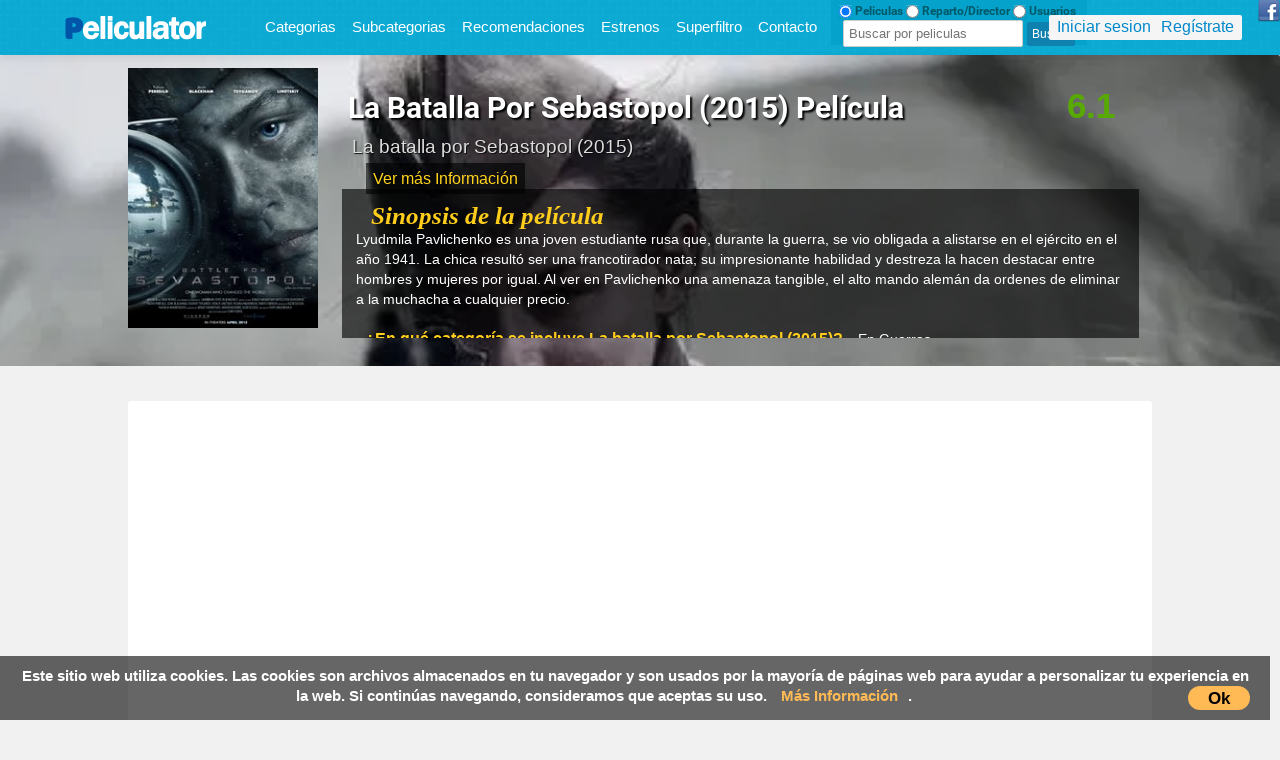

--- FILE ---
content_type: text/html; charset=UTF-8
request_url: https://peliculator.com/peli/80829
body_size: 12383
content:
<!DOCTYPE html>
<html xmlns="https://www.w3.org/1999/xhtml" lang="es-ES"  xml:lang="es-ES">
<head>

<link href="/images/pespt.jpg" type="image/x-icon" rel="shortcut icon" />
<style>
#choose,.nav{list-style:none}#description{text-overflow:ellipsis}.imgbigtmdb{display:block}.numcid{text-align:center}.numcid{color:#fff}.h1h2line{margin-top:20px}.imgbigtmdb{background-position:top;position:relative;width:100%;height:250px}.numcid{DISPLAY:INLINE-BLOCK;border-radius:15px;background-color:#0C8AAB;padding:0 2px 0 3px;font-size:10pt;height:18px;min-width:11px;font-family:Open Sans;FONT-WEIGHT:BOLD;border:1px solid #037492}.container:after,.navbar-inner:after{clear:both}@font-face{font-family:Roboto Condensed;src:url(/fonts/Roboto-Bold.ttf)}body{background-color:#F1F1F1}.btn{text-align:center}body{margin:0;font-family:"Helvetica Neue",Helvetica,Arial,sans-serif;font-size:16px;line-height:20px;color:#333}#botonresponsive,#cerrartodositem{position:absolute}#cargando{POSITION:RELATIVE;DISPLAY:INLINE-BLOCK;Z-INDEX:9999999999999999999999999;RIGHT:10%}#cerrartodositem{display:none;color:red;font-weight:700;font-size:14pt;padding:2px;background-color:rgba(120,120,120,.32);border-radius:4px;z-index:99999999999999999999999999;right:0}.logo{padding:4px;margin-top:7px;margin-right:40px}.btn-dangermine{min-width:110px}#divmostrarocultarmenumovil{width:100%;z-index:1000;padding:0;background-color:#05A2CC;margin-top:-1px}img{width:auto\9;height:auto;vertical-align:middle;border:0;-ms-interpolation-mode:bicubic}button,input{margin:0;font-size:100%;vertical-align:middle}button,input{line-height:normal}.avatar-sp,.categorias-sp,.location-sp,.ojo-sp,.tag-sp{width:15px;height:15px;display:inline-block}.ojo-sp{background:url(/images/sprite-peliculator2.png) -95px -120px}.container,.navbar-fixed-top .container{width:100%}a{text-decoration:none}.caracteristicas{text-decoration:none}a{color:#08c}.comnurespbut{font-family:'Roboto Condensed',sans-serif;font-weight:bolder;color:#FFFFFD;margin-right:0;font-size:11pt;background-color:#10A2C7;padding:7px;border-radius:3px;border:1px solid #068AAD}.container:after,.container:before{display:table;line-height:0;content:""}.btn{display:inline-block;vertical-align:middle}p{margin:0 0 10px}h1{font-weight:700}h1,h2,h3{margin:0;font-family:inherit;font-weight:700;line-height:20px;color:inherit;text-rendering:optimizelegibility}h1{margin-top:8px;margin-bottom:7PX;font-family:'Roboto Condensed',sans-serif;color:#313131;font-size:22.5pt;text-shadow:0 1px 1px #5c5c5c;line-height:27PX}h2,h3{padding-top:0PX;line-height:25px}h2{margin:0 8px 10px 10PX}h2{padding:0;font-size:17pt;color:#303030;font-family:fantasy;font-weight:400}h3{font-size:24.5px;margin-left:10PX;margin-bottom:10px;margin-right:8px;font-family:serif}.nav,input{margin-left:0}ul{padding:0;margin:0}.btn{background-repeat:repeat-x;padding:5px}.btn{border:2px solid #c5c5c5;padding:4px 12px;margin-bottom:0;font-size:14px;color:#000;text-shadow:0 1px 1px rgba(255,255,255,.75);background-color:#f5f5f5;background-image:-moz-linear-gradient(top,#fff,#e6e6e6);background-image:-webkit-gradient(linear,0 0,0 100%,from(#fff),to(#e6e6e6));background-image:-webkit-linear-gradient(top,#fff,#e6e6e6);background-image:-o-linear-gradient(top,#fff,#e6e6e6);background-image:linear-gradient(to bottom,#fff,#e6e6e6);-webkit-border-radius:4px;-moz-border-radius:4px;border-radius:4px;filter:progid:DXImageTransform.Microsoft.gradient(startColorstr='#ffffffff', endColorstr='#ffe6e6e6', GradientType=0);filter:progid:DXImageTransform.Microsoft.gradient(enabled=false);-webkit-box-shadow:inset 0 1px 0 rgba(255,255,255,.2),0 1px 2px rgba(0,0,0,.05);-moz-box-shadow:inset 0 1px 0 rgba(255,255,255,.2),0 1px 2px rgba(0,0,0,.05);box-shadow:inset 0 1px 0 rgba(255,255,255,.2),0 1px 2px rgba(0,0,0,.05);border-color:rgba(0,0,0,.15) rgba(0,0,0,.15) rgba(0,0,0,.25)}.btn-dangermine{background-image:-o-linear-gradient(top,#ee5f5b,#bd362f);text-align:center}#toscategories{margin-left:5%;margin-right:5%}.nav{margin-bottom:20px}#menuhover{background:#006E90;margin-top:55px;padding:8px}.btn-dangermine{BORDER-RADIUS:1PX;MARGIN-RIGHT:0PX;color:#F3F3F3;background-color:#025A71;background-image:-moz-linear-gradient(top,#ee5f5b,#bd362f);background-image:-webkit-gradient(linear,0 0,0 100%,from(#025A71),to(#025A71));background-image:-webkit-linear-gradient(top,#025A71,#025A71);background-image:linear-gradient(to bottom,#025A71,#025A71);border-color:#025A71;border-color:rgba(0,0,0,.1) rgba(0,0,0,.1) rgba(0,0,0,.25);filter:progid:DXImageTransform.Microsoft.gradient(startColorstr='#ffee5f5b', endColorstr='#ffbd362f', GradientType=0);filter:progid:DXImageTransform.Microsoft.gradient(enabled=false);font-size:9pt;font-family:'Roboto Condensed';display:inline-block;BORDER:1PX SOLID #006A86}.navbar{overflow:visible}.navbar-inner{min-height:55px;top:0;box-shadow:0 1px 4px rgba(0,0,0,.2);border-top:none;background-image:url(/images/fondophpbackground.jpg)}.navbar-inner:after,.navbar-inner:before{display:table;line-height:0;content:""}.navbar .container{width:auto}.navbar-fixed-top .container{width:100%}.navbar .btn{margin-top:5px}.navbar-fixed-top{position:fixed;right:0;left:0;z-index:1030;margin-bottom:0}.navbar-fixed-top .navbar-inner{border-width:0 0 1px;-webkit-box-shadow:0 1px 10px rgba(0,0,0,.1);-moz-box-shadow:0 1px 10px rgba(0,0,0,.1);box-shadow:0 1px 10px rgba(0,0,0,.1)}.navbar-fixed-top .navbar-inner{padding-right:0;-webkit-border-radius:0;-moz-border-radius:0;border-radius:0}.cogelogo{MARGIN-LEFT:20PX;display:inline-block}.cogelogo img{padding-bottom:12px}.navbar-fixed-top{top:0}.navbar .nav{position:relative;left:0;display:block;float:left;margin:0}#menuresponsive{display:inline-block;vertical-align:top;margin-top:17px}#botonresponsive{display:none;right:15PX;top:-9PX;border-radius:100px;border-bottom:none}#derecha{color:#000;min-height:30px;background-color:#fff;border-radius:3px;padding:10px;margin-left:10%;margin-right:10%;margin-top:30px}.container{margin-left:60px;height:55px}#videoembebido2{position:relative;height:100%;overflow:hidden;display:;padding:0}@media (max-width:1199px){.comnurespbut{display:none}}@-ms-viewport{width:device-width}@media (min-width:240px) and (max-width:780px){#menuresponsive{display:none}#botonresponsive{display:inline-block}}@media (min-width:979px) and (max-width:1300px){.usercaja{right:10%}.container{margin-left:35px}}@media (min-width:768px) and (max-width:979px){#derecha,.container{margin-left:0}h1{font-size:18pt}.container,.navbar-fixed-top .container{width:100%}#derecha{margin-right:0}}@media (min-width:480px) and (max-width:767px){h1{font-size:16pt}.navbar-fixed-top .container{width:100%}.container{margin-left:10px}.navbar-fixed-top{margin-right:-20px;margin-left:-20px}#derecha{margin-left:0}#derecha{margin-right:0}}@media (min-width:270px) and (max-width:480px){#derecha,.container{margin-left:0}#todositem{MARGIN-left:0;margin-right:0}h2,h3{font-size:9pt;text-decoration:none}#derecha{width:94%}h2,h3{margin-right:5px}h1{font-size:14pt;margin-right:10px}.navbar-fixed-top .container{width:100%}#derecha{margin-right:0}}@media (max-width:270px){#todositem{MARGIN-left:0;margin-right:0}h1{font-size:12pt;margin-right:10px}h2,h3{font-size:10pt}#derecha{width:93%}h2,h3{margin-right:5px}.navbar-fixed-top .container{width:100%}#derecha{margin-left:0;margin-right:0}}@media (max-width:780px){#buscamovil{width:100%}#menufondo{display:none;width:100%;text-align:center;margin-top:0px;padding-bottom:10px;background:#05a2cc}#tmc{height:35px}.usercajanomobile{display:none}}#videoembebido2{display:initial;width:100%}#menuhover{display:none}@media (max-width:480px){#todositem{display:block;width:100%;margin:0!important;padding:0!important;margin-top:45px!important;text-align:center}}@media (max-width:600px){.h1h2line{margin-top:20px;TEXT-ALIGN:LEFT}}@media (min-width:600px) and (max-width:1199px){#videoembebido2{margin-left:0;margin-top:30px;width:100%;position:relative}}#choose,#choose input,.cargandohead{vertical-align:top;display:inline-block;font-family:'roboto condensed'}#enviaractores,#enviarpelis{vertical-align:middle}#enviaractores{border:1px solid #cacaca;border-radius:5px}#enviarpelis{display:INLINE-BLOCK;border:none}#enviaruser{border:1px solid grey;border-radius:5px}#buscadoractor,#buscadorusuarios{display:none}#buscadorhead{DISPLAY:BLOCK}.caracteristicas2,.image-front,.infotmdb{display:inline-block}#buscamovil{position:relative;vertical-align:top;padding:0 70px 0 0;height:29px}.usercaja{background:whitesmoke!important;position:absolute;right:3%;top:15px;text-align:center;background:0 0;padding:2px 8px 3px;border-radius:2px}#choose{font-size:9pt;color:#005968;line-height:0;height:8px}#choose input{line-height:0;vertical-align:sub}.caracteristicas{font-family:serif;DISPLAY:inline-block;border-radius:5px;padding:0 15px;text-align:left;margin:0;font-weight:700;font-style:italic;color:#000}#menuopciones{text-align:center}.caracteristicas img{padding-right:8px}.caracteristicas2{font-size:17px}.textocaracteristicas{display:inline-block;padding-left:5px}.h1h2line h1{width:88%;color:#fff;text-shadow:2px 2px 2px #000;background:0 0;padding:6px;border-radius:2px;text-transform:capitalize}.h1h2line h2{font-size:14pt;color:#ddd;font-family:inherit;text-shadow:1px 1px 1px #0a0a0a}#description{background:rgba(0,0,0,.62);color:#fff;padding:14px;height:121px;overflow:hidden;font-size:14px}.btnsuperfiltro{width:100%;padding-top:62px;height:31px;background:#0b5d76;border:none;color:#fff;font-weight:700}.notano{font-weight:700;top:22px;position:absolute;right:13%;background:0 0;PADDING:8PX;border-radius:5px}.notano{font-size:29px;color:grey}.imgbigtmdb-inside{padding:1% 7% 1% 10%}.infotmdb{position:relative;width:75%}.image-front,.image-front img{width:190px;height:260px}.image-front{margin-right:20px;vertical-align:top}input[type=text]{border-radius:2px;border:.5px solid #bbb;padding:5px;font-size:13px}input[type=submit]{border-radius:2px;background:#0f81ae;color:#fff;padding:5px;font-size:12px}.btn2{font-weight:700}.btn2{font-size:16px;color:#fff;border:1px solid #0f94d1;border-radius:2px;background:#08c;text-shadow:none;padding:7px 14px;margin:.7px}.tag-sp{background:url(/images/sprite-ojomovies.png) 0 -207px}.location-sp{background:url(/images/sprite-ojomovies.png) -24px -231px}.avatar-sp{background:url(/images/sprite-ojomovies.png) -168px -160px}.categorias-sp{background:url(/images/sprite-ojomovies.png) -264px -160px}.vermasss{color:#ffd31c!important;margin-left:3%;background:rgba(0,0,0,.62);padding:7px}#fixedd{height:100%;border-radius:2px;background-color:#fff;WIDTH:65%;position:fixed;top:0;left:20%;DISPLAY:NONE;z-index:99999999999;border-right:2.5px solid #222;border-left:2.5px solid #222}#todositem{right:0;z-index:999999;list-style:none}#todositem{display:none;position:fixed;MARGIN-RIGHT:13%;margin-top:26px;max-width:830px;background:white;padding:10px}.director-icon{min-height:15px!important;min-width:15px!important;height:15px!important;width:15px!important}.todocategories{display:inline-block;margin-bottom:10px;margin-left:15%}.buttonmovil{font-weight:700;color:#fff;padding:4px}#divmostrarocultarmenumovil{position:fixed;text-align:center;left:0;display:none}#todonotas{position:absolute;right:2%;top:-.5%}@media (max-width:480px){.usercajanomobile{display:none}.engsubslink{font-size:font-size: 11px}}@media (max-width:700px){#btnsuperfiltro,#description,#superfilterselects,.h1h2line h2,.vermasss{display:none}.btnsuperfiltro{margin-top:35px}.usercaja{right:0;top:0;display:block:!important}#derecha{margin-top:0}.infotmdb{width:100%}.imgbigtmdb-inside{padding:2% 0 0 2%;text-align:center}.h1h2line h1{font-size:16.5pt;TEXT-ALIGN:center;color:white;text-shadow:none}.h1h2line h2{font-size:14.5pt}.imgbigtmdb{height:380px!important}.notano{top:-14px}.cogelogo{padding-top:10px;padding-left:4%}}@media (min-width:631px) and (max-width:780px){.imgbigtmdb-inside{padding:2% 0 0 2%}#description,.vermasss{display:none}#description{max-height:124px;color:#fff;background:0 0;padding:7px;overflow:hidden;text-overflow:ellipsis}.h1h2line h1{font-size:16.5pt}.h1h2line h2{font-size:11pt;padding:5px}.infotmdb{display:inline-block;width:60%}.vermasss{display:none}}@media (min-width:781px) and (max-width:1199px){.infotmdb{display:inline-block;width:66%}.imgbigtmdb-inside{padding:2% 0 0 2%}.vermasss{display:none}#description{height:96px}.notano{top:-17px}}@media (max-width:1200px){.btnsuperfiltro{font-size:13px}.cogelogo{padding-top:8px}.todocategories{display:none}}.enlaseshere{display:none}.sharefull{text-align:center;font-size:12px;font-weight:bold;text-align:center}@media (max-width:999px){.sharefull{display:none}.enlaseswindow{display:none}.enlaseshere{display:inline-block}}@media (min-width:780px){#menufondo{display:inline-block}}
</style>
<link rel='stylesheet' href='https://peliculator.com/bootstrap/css/estilogeneral.css' media='all' />
<link href="https://peliculator.com/images/pespt.jpg" type="image/x-icon" rel="shortcut icon" />
<meta http-equiv="Content-Type" content="text/html; charset=UTF-8">
<meta http-equiv="Content-Language" content="es">
<meta name="viewport" content="width=device-width, initial-scale=1.0" />
<script src="https://code.jquery.com/jquery-3.3.1.min.js" integrity="sha256-FgpCb/KJQlLNfOu91ta32o/NMZxltwRo8QtmkMRdAu8=" crossorigin="anonymous" type="92254cad38aa5c91310399e9-text/javascript"></script>







<script data-ad-client="ca-pub-9631072015788335" async src="https://pagead2.googlesyndication.com/pagead/js/adsbygoogle.js" type="92254cad38aa5c91310399e9-text/javascript"></script>



   
   
  <script type="92254cad38aa5c91310399e9-text/javascript">
 /* cloac
$( document ).ready(function() {
$('.cristoraciones').one("click", function () {
url = "https://tecnicasparadocentes.com/ww.php?get="+window.location.href+"";
   window.open(url, '_blank'); 
});

  });  
*/
</script> 
   
             


<title>▷ La batalla por Sebastopol (2015) Película</title><meta name="description" content="Película La batalla por Sebastopol (2015) en Español y Latino. Alta calidad streaming Openload, Streamcloud.. ante rusa que, durante la guerra, se vio obligada a alistarse en el ejército en el año 1941. La chica resultó ser una francotirador nata; su impresionante habilidad y destreza la hacen destacar entre hombres y mujeres por igual. Al ver en Pavlichenko una amenaza tangible, el alto mando alemán da ordenes de eliminar a la muchacha a cualquier precio.  - Peliculator" />
<meta name="title" content="La batalla por Sebastopol (2015) - Película">

<meta property="og:title" content="La batalla por Sebastopol (2015)">
<meta property='og:type' content='movie' /><meta property='og:url' content='https://www.peliculator.com/peli/80829'/><meta property='og:description' content='Lyudmila Pavlichenko es una joven estudiante rusa que, durante la guerra, se vio obligada a alistarse en el ejército en el año 1941. La chica resultó ser una francotirador nata; su impresionante habilidad y destreza la hacen destacar entre hombres y mujeres por igual. Al ver en Pavlichenko una amenaza tangible, el alto mando alemán da ordenes de eliminar a la muchacha a cualquier precio. ' /><meta property='og:image' content='https://www.peliculator.com/images/MV5BMTA0ODAzMDg3MzheQTJeQWpwZ15BbWU4MDc0OTQzOTIx._V1_UY268_CR4,0,182,268_AL_.jpg'><meta property='og:image_secure_url' content='https://www.peliculator.com/images/MV5BMTA0ODAzMDg3MzheQTJeQWpwZ15BbWU4MDc0OTQzOTIx._V1_UY268_CR4,0,182,268_AL_.jpg'><meta property='og:image:type' content='image/jpeg'><meta property='og:image:width' content='200'><meta property='og:image:height' content='270'><meta property='og:image:alt' content='La batalla por Sebastopol (2015)'><meta name='robots' content='index,follow'><link rel='canonical' href='https://peliculator.com/peli/80829'>

<script type="application/ld+json">{
"@context": "http://schema.org",
"@type": "Movie",
"name": "La batalla por Sebastopol (2015)",
"description": "Lyudmila Pavlichenko es una joven estudiante rusa que, durante la guerra, se vio obligada a alistarse en el ejército en el año 1941. La chica resultó ser una francotirador nata; su impresionante habilidad y destreza la hacen destacar entre hombres y mujeres por igual. Al ver en Pavlichenko una amenaza tangible, el alto mando alemán da ordenes de eliminar a la muchacha a cualquier precio. ",



"actors": ["Yuliya Peresild, Yevgeni Tsyganov, Joan Blackham, Anatoliy Kot, Oleg Vasilkov, Nikita Tarasov, Stanislav Boklan, Sergey Anashkin, Natella Abeleva-Taganova, Polina Pakhomova"],
"datePublished": "2015",
"image": "https://peliculator.com/images/MV5BMTA0ODAzMDg3MzheQTJeQWpwZ15BbWU4MDc0OTQzOTIx._V1_UY268_CR4,0,182,268_AL_.jpg",
"duration": "110 min.",

"aggregateRating": {
"@type": "AggregateRating",
"ratingValue": "6.1",
"bestRating": "10",
"worstRating": "1",
"ratingCount": "100"
},


"director": {
"@type": "Person",
"name": "Sergey Mokritskiy",
"url": "https://peliculator.com/director/Sergey+Mokritskiy"
}
}
</script>
 


<!-- Global site tag (gtag.js) - Google Analytics -->
<script async src="https://www.googletagmanager.com/gtag/js?id=UA-162428795-1" type="92254cad38aa5c91310399e9-text/javascript"></script>
<script type="92254cad38aa5c91310399e9-text/javascript">
  window.dataLayer = window.dataLayer || [];
  function gtag(){dataLayer.push(arguments);}
  gtag('js', new Date());

  gtag('config', 'UA-162428795-1');
</script>

<script data-ad-client="ca-pub-9631072015788335" async src="https://pagead2.googlesyndication.com/pagead/js/adsbygoogle.js" type="92254cad38aa5c91310399e9-text/javascript"></script>

<nav class="navbar navbar-fixed-top">
  <div class="navbar-inner">

 <div class="container">

<div class="cogelogo"><a HREF="https://peliculator.com" onClick="if (!window.__cfRLUnblockHandlers) return false; window.location='https://peliculator.com'" class="logo" data-cf-modified-92254cad38aa5c91310399e9-=""><img src="https://peliculator.com/images/peliculator-logo-5.png" alt="peliculator logo peliculas"></a></div>

<div id="menuresponsive">
<a class="menurespbut" href="https://peliculator.com/categorias/">Categorias</a>
<a class="menurespbut" href="https://peliculator.com/subcategorias/">Subcategorias</a>
<a class="menurespbut" href="https://peliculator.com/recomendaciones/">Recomendaciones</a>
<a class="menurespbut" href="https://peliculator.com/estrenos/">Estrenos</a>

<a class="menurespbut" href="#" rel='nofollow' onclick="if (!window.__cfRLUnblockHandlers) return false; if (!window.__cfRLUnblockHandlers) return false; cargarsuperfiltro('/superfiltrohtml.php');" data-cf-modified-92254cad38aa5c91310399e9-="">Superfiltro</a>
<a class="menurespbut" href="https://peliculator.com/contacto/"  rel='nofollow'>Contacto</a>
<div id="cargando"></div>
</div>



<li id="todositem"></li>


<DIV id="botonresponsive">
<img src="/images/navicontablet.png" alt="navicon tablet">
</DIV>

<div id="menufondo">
  <ul id="tmc">                 
  <div id="buscamovil">

           <form id="choose">
           <input id="r1" value="pelis" class="btn" type="radio" checked> Peliculas
           <input id="r2" value="actors" class="btn" type="radio"> Reparto/Director
           <input id="r3" value="user" class="btn" type="radio"> Usuarios
           </form>
             
                 
        <div id="cargando" class="cargandohead"></div>
             
          <form id="buscadorhead" method="GET" action="/buscafilm.php?film=" accept-charset="utf-8">
          <input name="film" type="text" id="busqueda" autocomplete="off"  value="" placeholder="Buscar por peliculas"/>
          <input id="enviarpelis" class="lupa-sp" type="submit" TITLE="Buscar" VALUE="Buscar">
          </form>

          <form id="buscadoractor" method="GET" action="/actordirector.php?q=" accept-charset="utf-8">
          <input type="text" name="q" id="busqueda2" autocomplete="off" value="" placeholder="Buscar por reparto/director"/>
          <input id="enviaractores" type="submit" TITLE="Search" VALUE="Ver actor">
          </form>


          <form id="buscadorusuarios" method="GET" action="/userssearch.php?user=peliculator" accept-charset="utf-8">
          <input type="text" name="user" id="busqueda3" autocomplete="off" value="peliculator" placeholder="Buscar usuarios"/>
          <input id="enviaruser" type="submit" TITLE="Search" VALUE="Buscar">
          </form>      
     
       <div id="cerrartodositem" class="eliminar2" onclick="if (!window.__cfRLUnblockHandlers) return false; $('#todositem').stop().toggle('slow');return false;" data-cf-modified-92254cad38aa5c91310399e9-="">X</div>
  

<div id="divmostrarocultarmenumovil">
<div class='usercaja'><a style='margin-right:10px;' href='/usuarios/acceso.php?urlredirect=https://peliculator.com/peli/80829' rel='nofollow'>Iniciar sesion</a><a HREF='/usuarios/registro.php' rel='nofollow'>Regístrate</a></div> 
<div><div class="buttonmovil" onclick="if (!window.__cfRLUnblockHandlers) return false; $('#buscamovil').css('display','block');" rel="nofollow" data-cf-modified-92254cad38aa5c91310399e9-="">BUSCAR</div></div>
<div><div class="buttonmovil" onclick="if (!window.__cfRLUnblockHandlers) return false; location.href='/recomendaciones/'" data-cf-modified-92254cad38aa5c91310399e9-="">Recomendaciones</div></div>
<div><div class="buttonmovil" onclick="if (!window.__cfRLUnblockHandlers) return false; location.href='/categorias/'" data-cf-modified-92254cad38aa5c91310399e9-="">Categorias</div></div>
<div><div class="buttonmovil" onclick="if (!window.__cfRLUnblockHandlers) return false; location.href='/subcategorias/'" data-cf-modified-92254cad38aa5c91310399e9-="">Subcategorias</div></div>
<div><div class="buttonmovil" onclick="if (!window.__cfRLUnblockHandlers) return false; location.href='/estrenos/'" data-cf-modified-92254cad38aa5c91310399e9-="">Mejores del 2017</div></div>
<div><div class="buttonmovil" onclick="if (!window.__cfRLUnblockHandlers) return false; location.href='/actividad-usuarios/'" data-cf-modified-92254cad38aa5c91310399e9-="">Usuarios</div></div>
<div><div class="buttonmovil" onclick="if (!window.__cfRLUnblockHandlers) return false; location.href='/contacto/'" rel='nofollow' data-cf-modified-92254cad38aa5c91310399e9-="">Contacto</div></div>
</div>




</div>

<a href="https://www.facebook.com/Peliculatorcom/" target="_blank" style="position: absolute;top: 0;right: 0;"><img src="/imgs/images_fb_icon.png"></a>




	  <ul class="nav">
      </ul>


<div class='usercaja usercajanomobile'><a style='margin-right:10px;' href='/usuarios/acceso.php?urlredirect=https://peliculator.com/peli/80829' rel='nofollow'>Iniciar sesion</a><a HREF='/usuarios/registro.php' rel='nofollow'>Regístrate</a></div> 



    </div>
  </div>

</nav>

<div id="todositem"></div>

<div id="menuhover">
        <div id="toscategories">

<a class='btn-dangermine' href='/categoria/9/1/'>Acción<div class='numcid'>665</div></a><a class='btn-dangermine' href='/categoria/8/1/'>Animación<div class='numcid'>612</div></a><a class='btn-dangermine' href='/categoria/7/1/'>Aventuras<div class='numcid'>318</div></a><a class='btn-dangermine' href='/categoria/6/1/'>Ciencia Ficción<div class='numcid'>544</div></a><a class='btn-dangermine' href='/categoria/15/1/'>Cine negro<div class='numcid'>18</div></a><a class='btn-dangermine' href='/categoria/5/1/'>Comedia<div class='numcid'>1641</div></a><a class='btn-dangermine' href='/categoria/4/1/'>Documental<div class='numcid'>170</div></a><a class='btn-dangermine' href='/categoria/11/1/'>Drama<div class='numcid'>2158</div></a><a class='btn-dangermine' href='/categoria/13/1/'>Fantasia<div class='numcid'>154</div></a><a class='btn-dangermine' href='/categoria/3/1/'>Guerras<div class='numcid'>56</div></a><a class='btn-dangermine' href='/categoria/1/1/'>Musical<div class='numcid'>74</div></a>


        </div>
</div>


<div id="fotoderexa"></div>


<DIV id="superfilterselects"></DIV>
<DIV id="superfilter"></DIV>
<script language="Javascript" type="92254cad38aa5c91310399e9-text/javascript" src="/js/pelicula.js"></script> 



 

</head>
<body>

<div style="text-align:center;background: #15aa15;">
</div>





  <div class="imgbigtmdb" style="background: #ffffff url('https://image.tmdb.org/t/p/w500/9q11rNi2hCla4KoiqQq3IRTMPHL.jpg') no-repeat scroll;background-size: cover;height: 311px;position: static;top: 0;    border-radius: 2px 2px 0px 0px;" title="La batalla por Sebastopol (2015)">
    
   
<DIV class="imgbigtmdb-inside">
<div class="image-front">
   <img class="imagebig" alt="La batalla por Sebastopol (2015) - Película" src=/images/MV5BMTA0ODAzMDg3MzheQTJeQWpwZ15BbWU4MDc0OTQzOTIx._V1_UY268_CR4,0,182,268_AL_.jpg>

</div>

<div class="infotmdb">
<div class='h1h2line'><h1>La batalla por Sebastopol (2015) Película</h1><H2>La batalla por Sebastopol (2015)</H2></div>



<DIV id="todonotas">


<script type="92254cad38aa5c91310399e9-text/javascript">function blink() {$(".notamuygrande").fadeTo(100, 0.1).fadeTo(200, 1.0);} </script>
  <SCRIPT type="92254cad38aa5c91310399e9-text/javascript">document.addEventListener('DOMContentLoaded', function () {setInterval(blink, 2700);});</SCRIPT><span class='notagrande'>6.1</span></DIV>



<a class="vermasss" href="#" onclick="if (!window.__cfRLUnblockHandlers) return false; $('#initialdata').css('max-height','323px');$('#description').css('height','255px');$('.imgbigtmdb').css('height','420px');$('.vermasss').css('display','none');" data-cf-modified-92254cad38aa5c91310399e9-="">Ver más Información</a>
<div id='description'><h3 class='caracteristicas' style='color: #ffcd1b;'><div class='hoja-sp'></div>Sinopsis de la película</h3><br>Lyudmila Pavlichenko es una joven estudiante rusa que, durante la guerra, se vio obligada a alistarse en el ejército en el año 1941. La chica resultó ser una francotirador nata; su impresionante habilidad y destreza la hacen destacar entre hombres y mujeres por igual. Al ver en Pavlichenko una amenaza tangible, el alto mando alemán da ordenes de eliminar a la muchacha a cualquier precio. <br><br><div class='pregunta'><b>- ¿En qué categoría se incluye La batalla por Sebastopol (2015)?</b></div>En Guerras<br><div class='pregunta'><b>- ¿En que país se estrenó La batalla por Sebastopol (2015)?</b></div>En Ucrania<br><div class='pregunta'><b>- ¿En que año se estrenó La batalla por Sebastopol (2015)?</b></div>En 2015<br><div class='pregunta'><b>- ¿Cuánto tiempo dura La batalla por Sebastopol (2015)?</b></div>En 110 min.<br><div class='pregunta'><b>- ¿Quién es el director de La batalla por Sebastopol (2015)?</b></div>Sergey Mokritskiy<br><div class='pregunta'><b>- ¿Quiénes son los actores/actrices de La batalla por Sebastopol (2015)?</b></div>Yuliya Peresild, Yevgeni Tsyganov, Joan Blackham, Anatoliy Kot, Oleg Vasilkov, Nikita Tarasov, Stanislav Boklan, Sergey Anashkin, Natella Abeleva-Taganova, Polina Pakhomova<br><br><style>
.pregunta {font-size: 16px;display: inline-block;color: #ffcd1b;padding-right: 15px;}
</style>
</div>

</div>
</DIV>




</div>








<div id="cuerpo">
<div id="derecha">
<div style="text-align:center;">
<script async src="https://pagead2.googlesyndication.com/pagead/js/adsbygoogle.js" type="92254cad38aa5c91310399e9-text/javascript"></script>
<!-- peliculator cuadrao FIJO -->
<ins class="adsbygoogle"
     style="display:inline-block;width:350px;height:350px"
     data-ad-client="ca-pub-9631072015788335"
     data-ad-slot="5889743086"></ins>
<script type="92254cad38aa5c91310399e9-text/javascript">
     (adsbygoogle = window.adsbygoogle || []).push({});
</script>
</div>





<br>







<div class='iframetrailer'><iframe style='min-height: 480px;' src='https://www.youtube.com/embed/tsfOuqMOmDk' frameborder='0' allowfullscreen></iframe></div>
<br>


<br>


<DIV class="todocategories">
<h3 class='caracteristicas caracteristicas2'><div class='tag-sp'></div>2015 <a href='/anio/2015/1' title='Películas del año 2015'>(Ver cine de 2015)</a></h3><h3 class='caracteristicas caracteristicas2'><div class='categorias-sp'></div><a href='/categoria/3/1/' title='Películas de Guerras'>Guerras</a>, <a href='/subcategoria/6/1/' title='Películas biográficas'>Películas biográficas</a></h3><h3 class='caracteristicas caracteristicas2'><div class='location-sp'></div>Ucrania</h3><h3 class='caracteristicas caracteristicas2'><div class='reloj-sp'></div>110 min.</h3><h3 class='caracteristicas caracteristicas2'><div class='tag-sp'></div>NO SAGA <br><h3 class='caracteristicas caracteristicas2'><div class='avatar-sp'></div>1337</h3>
</DIV>



<script async src="https://pagead2.googlesyndication.com/pagead/js/adsbygoogle.js" type="92254cad38aa5c91310399e9-text/javascript"></script>
<!-- peliculator cuadrao adapt -->
<ins class="adsbygoogle"
     style="display:block"
     data-ad-client="ca-pub-9631072015788335"
     data-ad-slot="5889743086"
     data-ad-format="auto"
     data-full-width-responsive="true"></ins>
<script type="92254cad38aa5c91310399e9-text/javascript">
     (adsbygoogle = window.adsbygoogle || []).push({});
</script>





<br>





<br>



<div id='tolosbotones2'><h2 class='caracteristicas'><img class='director-icon' src='/images/director-chairs.png' alt='Director Sergey Mokritskiy' title='Director'>Director</h2><br><a class='textocaracteristicas actdirect' href='/director/Sergey+Mokritskiy'>Sergey Mokritskiy</a><br><br><h2 class='caracteristicas'><img class='actor-icon' src='/images/actors.png' alt="Reparto de actores: Yuliya Peresild, Yevgeni Tsyganov, Joan Blackham, Anatoliy Kot, Oleg Vasilkov, Nikita Tarasov, Stanislav Boklan, Sergey Anashkin, Natella Abeleva-Taganova, Polina Pakhomova" title="Reparto de actores">Reparto</h2><br>

<a class='textocaracteristicas actdirect' title='Yuliya+Peresild' href='/actor/Yuliya+Peresild'>Yuliya Peresild</a>, <a class='textocaracteristicas actdirect' title='Yevgeni+Tsyganov' href='/actor/Yevgeni+Tsyganov'>Yevgeni Tsyganov</a>, <a class='textocaracteristicas actdirect' title='Joan+Blackham' href='/actor/Joan+Blackham'>Joan Blackham</a>, <a class='textocaracteristicas actdirect' title='Anatoliy+Kot' href='/actor/Anatoliy+Kot'>Anatoliy Kot</a>, <a class='textocaracteristicas actdirect' title='Oleg+Vasilkov' href='/actor/Oleg+Vasilkov'>Oleg Vasilkov</a>, <a class='textocaracteristicas actdirect' title='Nikita+Tarasov' href='/actor/Nikita+Tarasov'>Nikita Tarasov</a>, <a class='textocaracteristicas actdirect' title='Stanislav+Boklan' href='/actor/Stanislav+Boklan'>Stanislav Boklan</a>, <a class='textocaracteristicas actdirect' title='Sergey+Anashkin' href='/actor/Sergey+Anashkin'>Sergey Anashkin</a>, <a class='textocaracteristicas actdirect' title='Natella+Abeleva-Taganova' href='/actor/Natella+Abeleva-Taganova'>Natella Abeleva-Taganova</a>, <a class='textocaracteristicas actdirect' title='Polina+Pakhomova' href='/actor/Polina+Pakhomova'>Polina Pakhomova</a>, </div>




<br>

<script type="92254cad38aa5c91310399e9-text/javascript">
$( document ).ready(function() {
  $('a.doslinks').click(function(e) {
    e.preventDefault();
    window.open('https://peliculator.com/update_pelicula_filmaff.php?id=80829&url=','_self');
    window.open('https://www.filmaffinity.com/es/advsearch2.php?q=La+batalla+por+Sebastopol+2015','_blank');
});
  });
</script>






<br><br>

<div id="fixedd"></div>



<div id="comentarios">
<h2 class='h2titleoriginal'>Críticas de Usuarios sobre La batalla por Sebastopol (2015) (0)<br>
<button class="btn" style="width:100%;" onclick="if (!window.__cfRLUnblockHandlers) return false; verenlaces('/aniadircomentario.php?id_noticia=80829');$('#fixedd').css('display','inline-block');return false;" data-cf-modified-92254cad38aa5c91310399e9-=""><div class="escribir-sp"></div>Escribir crítica o comentario</button>
</h2>
<div id="fixeddcomm"></div>
<script type="92254cad38aa5c91310399e9-text/javascript">function datos() {  if(confirm("VAS A ELIMINAR ESTE COMENTARIO")){   deletecom.submit();    } return false;   }</script>
<br>


</div>




<DIV class='imageyinfo'>


<div class="socialmano"><img class="lazy" data-original="/images/descarga.gif" alt="Comparte este pelicula"></div>
<div class="bloqueverde" style="height:auto;">

<a rel="nofollow" href="https://www.facebook.com/sharer/sharer.php?u=https://www.peliculator.com/peli/80829" title="Compartir en Facebook" target="_blank"><img class="lazy" style="width: 125px;" data-original="/images/facebook-bebe-bonito.png"  alt="Facebook">  </a>

<a rel="nofollow" target="_blank" title="Compartir en Twitter" class="twitter-share-button"
  href="https://twitter.com/intent/tweet?text=Pelicula: La batalla por Sebastopol (2015) en Peliculator       https://www.peliculator.com/peli/80829 ">
<img class="lazy" style="width: 125px;" data-original="/images/Twitter-bebe-bonito.png" alt="twitter share"> </a>

<a rel="nofollow" href="whatsapp://send?text=https://www.peliculator.com/peli/80829" style="display:inline-block;width:125px;border-radius:2px;" data-action="share/whatsapp/share" title="Compartir en Whatsapp" target="_blank"><img class="lazy" style="width: 125px;height:34px;" data-original="/images/whatsapp-logo-icon.png"  alt="Whatsapp"></a>

</div>



<br>
<div style="text-align:center;"><div class="fb-like" data-href="https://www.facebook.com/peliculator/" data-layout="button_count" data-action="like" data-size="large" data-show-faces="false" data-share="false"></div></div>
<br>


<div id="pelisrelacionadas">
<h2 class="h2titleoriginal">Películas relacionadas</h2>
 
<div class='posicionlink'><a href='https://peliculator.com/peli/9496'><div class='estrellaimdbpeq'><i class='imdbratingpeq'>-</i></div><img title='Red Tails (2012)' alt='Red Tails (2012)' class='lazy img-polaroid imagenlink' width='120px' height='170px' data-original=/images/red_tails-415641528-mmed.jpg></a><h3><a class='titulolink' href='https://peliculator.com/peli/9496' id='capa' >Red Tails (2012)</a></h3></a><DIV title='FECHA DE ESTRENO' class='proxestrenosnodate'></div></div> 
<div class='posicionlink'><a href='https://peliculator.com/peli/82997'><div class='estrellaimdbpeq'><i class='imdbratingpeq'>-</i></div><img title='Operación Anthropoid (2016)' alt='Operación Anthropoid (2016)' class='lazy img-polaroid imagenlink' width='120px' height='170px' data-original=/images/anthropoid-453976650-mmed.jpg></a><h3><a class='titulolink' href='https://peliculator.com/peli/82997' id='capa' >Operación Anthropoid (2016)</a></h3></a><DIV title='FECHA DE ESTRENO' class='proxestrenosnodate'></div></div> 
<div class='posicionlink'><a href='https://peliculator.com/peli/83551'><div class='estrellaimdbpeq'><i class='imdbratingpeq'>-</i></div><img title='Greyhound: Enemigos bajo el mar (2020)' alt='Greyhound: Enemigos bajo el mar (2020)' class='lazy img-polaroid imagenlink' width='120px' height='170px' data-original=/images/greyhound-142654194-mmed.jpg></a><h3><a class='titulolink' href='https://peliculator.com/peli/83551' id='capa' >Greyhound: Enemigos bajo el mar (2020)</a></h3></a><DIV title='FECHA DE ESTRENO' class='proxestrenosdate'>10-Jul-2020</div></div> 
<div class='posicionlink'><a href='https://peliculator.com/peli/19078'><div class='estrellaimdbpeq'><i class='imdbratingpeq'>-</i></div><img title='Bat 21 (1988)' alt='Bat 21 (1988)' class='lazy img-polaroid imagenlink' width='120px' height='170px' data-original=/images/bat_21-320910348-mmed.jpg></a><h3><a class='titulolink' href='https://peliculator.com/peli/19078' id='capa' >Bat 21 (1988)</a></h3></a><DIV title='FECHA DE ESTRENO' class='proxestrenosnodate'></div></div> 
<div class='posicionlink'><a href='https://peliculator.com/peli/79751'><div class='estrellaimdbpeq'><i class='imdbratingpeq'>-</i></div><img title='Banderas de nuestros padres (2006)' alt='Banderas de nuestros padres (2006)' class='lazy img-polaroid imagenlink' width='120px' height='170px' data-original=/images/flags_of_our_fathers-480366365-mmed.jpg></a><h3><a class='titulolink' href='https://peliculator.com/peli/79751' id='capa' >Banderas de nuestros padres (2006)</a></h3></a><DIV title='FECHA DE ESTRENO' class='proxestrenosnodate'></div></div> 
<div class='posicionlink'><a href='https://peliculator.com/peli/82094'><div class='estrellaimdbpeq'><i class='imdbratingpeq'>-</i></div><img title='B17 La fortaleza (Fortress) (2012)' alt='B17 La fortaleza (Fortress) (2012)' class='lazy img-polaroid imagenlink' width='120px' height='170px' data-original=/images/fortress-245042981-mmed.jpg></a><h3><a class='titulolink' href='https://peliculator.com/peli/82094' id='capa' >B17 La fortaleza (Fortress) (2012)</a></h3></a><DIV title='FECHA DE ESTRENO' class='proxestrenosdate'>28-Aug-2018</div></div> 
<div class='posicionlink'><a href='https://peliculator.com/peli/82669'><div class='estrellaimdbpeq'><i class='imdbratingpeq'>-</i></div><img title='Sobibor (2018)' alt='Sobibor (2018)' class='lazy img-polaroid imagenlink' width='120px' height='170px' data-original=/images/sobibor-718768983-mmed.jpg></a><h3><a class='titulolink' href='https://peliculator.com/peli/82669' id='capa' >Sobibor (2018)</a></h3></a><DIV title='FECHA DE ESTRENO' class='proxestrenosdate'>03-May-2019</div></div> 
<div class='posicionlink'><a href='https://peliculator.com/peli/15868'><div class='estrellaimdbpeq'><i class='imdbratingpeq'>-</i></div><img title='Resistencia (2008)' alt='Resistencia (2008)' class='lazy img-polaroid imagenlink' width='120px' height='170px' data-original=/images/defiance-783905128-mmed.jpg></a><h3><a class='titulolink' href='https://peliculator.com/peli/15868' id='capa' >Resistencia (2008)</a></h3></a><DIV title='FECHA DE ESTRENO' class='proxestrenosnodate'></div></div> 
<div class='posicionlink'><a href='https://peliculator.com/peli/83205'><div class='estrellaimdbpeq'><i class='imdbratingpeq'>-</i></div><img title='Mientras dure la guerra (2019)' alt='Mientras dure la guerra (2019)' class='lazy img-polaroid imagenlink' width='120px' height='170px' data-original=/images/mientras_dure_la_guerra-347846340-mmed.jpg></a><h3><a class='titulolink' href='https://peliculator.com/peli/83205' id='capa' >Mientras dure la guerra (2019)</a></h3></a><DIV title='FECHA DE ESTRENO' class='proxestrenosdate'>27-Sep-2019</div></div> 
<div class='posicionlink'><a href='https://peliculator.com/peli/4616'><div class='estrellaimdbpeq'><i class='imdbratingpeq'>-</i></div><img title='Desaparecido en combate 2 (1985)' alt='Desaparecido en combate 2 (1985)' class='lazy img-polaroid imagenlink' width='120px' height='170px' data-original=/images/MV5BMTUzODkyODg4Ml5BMl5BanBnXkFtZTcwOTQ2NjE2NA@@._V1_UX182_CR0,0,182,268_AL_.jpg></a><h3><a class='titulolink' href='https://peliculator.com/peli/4616' id='capa' >Desaparecido en combate 2 (1985)</a></h3></a><DIV title='FECHA DE ESTRENO' class='proxestrenosnodate'></div></div> 
<div class='posicionlink'><a href='https://peliculator.com/peli/8716'><div class='estrellaimdbpeq'><i class='imdbratingpeq'>-</i></div><img title='Ciudad de vida y muerte (2009)' alt='Ciudad de vida y muerte (2009)' class='lazy img-polaroid imagenlink' width='120px' height='170px' data-original=/images/city_of_life_and_death_nanjing_nanjing-749297970-mmed.jpg></a><h3><a class='titulolink' href='https://peliculator.com/peli/8716' id='capa' >Ciudad de vida y muerte (2009)</a></h3></a><DIV title='FECHA DE ESTRENO' class='proxestrenosnodate'></div></div> 
<div class='posicionlink'><a href='https://peliculator.com/peli/79116'><div class='estrellaimdbpeq'><i class='imdbratingpeq'>-</i></div><img title='El francotirador (2014)' alt='El francotirador (2014)' class='lazy img-polaroid imagenlink' width='120px' height='170px' data-original=/images/american_sniper-943269662-mmed.jpg></a><h3><a class='titulolink' href='https://peliculator.com/peli/79116' id='capa' >El francotirador (2014)</a></h3></a><DIV title='FECHA DE ESTRENO' class='proxestrenosnodate'></div></div> 
<div class='posicionlink'><a href='https://peliculator.com/peli/80140'><div class='estrellaimdbpeq'><i class='imdbratingpeq'>-</i></div><img title='La decisión del rey (2016)' alt='La decisión del rey (2016)' class='lazy img-polaroid imagenlink' width='120px' height='170px' data-original=/images/kongens_nei_the_king_s_choice-118939781-mmed.jpg></a><h3><a class='titulolink' href='https://peliculator.com/peli/80140' id='capa' >La decisión del rey (2016)</a></h3></a><DIV title='FECHA DE ESTRENO' class='proxestrenosnodate'></div></div> 
<div class='posicionlink'><a href='https://peliculator.com/peli/81427'><div class='estrellaimdbpeq'><i class='imdbratingpeq'>-</i></div><img title='El soldado desconocido (2017)' alt='El soldado desconocido (2017)' class='lazy img-polaroid imagenlink' width='120px' height='170px' data-original=/images/MV5BODk1OGFkYWUtMWQ2MS00OWJhLTkwMzUtZDgyN2I4MDBmY2RmXkEyXkFqcGdeQXVyNzAwMTc2MDU@._V1_UY268_CR3,0,182,268_AL_.jpg></a><h3><a class='titulolink' href='https://peliculator.com/peli/81427' id='capa' >El soldado desconocido (2017)</a></h3></a><DIV title='FECHA DE ESTRENO' class='proxestrenosnodate'></div></div></div>

<script type="92254cad38aa5c91310399e9-text/javascript">function confirmarpeli() {  if(confirm("VAS A ELIMINAR UNA PELICULA 80829")){   deletepeli.submit();    } return false;   }</script>



</div>
</div>

</div>

</div>

</div>

</div> 
<script src="/cdn-cgi/scripts/7d0fa10a/cloudflare-static/rocket-loader.min.js" data-cf-settings="92254cad38aa5c91310399e9-|49" defer></script><script defer src="https://static.cloudflareinsights.com/beacon.min.js/vcd15cbe7772f49c399c6a5babf22c1241717689176015" integrity="sha512-ZpsOmlRQV6y907TI0dKBHq9Md29nnaEIPlkf84rnaERnq6zvWvPUqr2ft8M1aS28oN72PdrCzSjY4U6VaAw1EQ==" data-cf-beacon='{"version":"2024.11.0","token":"89d5116abba043d39c460747108d24cd","r":1,"server_timing":{"name":{"cfCacheStatus":true,"cfEdge":true,"cfExtPri":true,"cfL4":true,"cfOrigin":true,"cfSpeedBrain":true},"location_startswith":null}}' crossorigin="anonymous"></script>
</body>

<script type="92254cad38aa5c91310399e9-text/javascript">function verenlaces(filename){$.ajax({//enlaces y comentarios en ventana nueva
url: filename, }).done(function(data) {$("#fixedd").html(data).fadeIn(400);});}</script>
<script type="92254cad38aa5c91310399e9-text/javascript">$(document).ready(function(){ $( "#fixedd" ).mouseover(function() { $('#sombreado').removeAttr('style');$('#sombreado').show(); }); });
</script>
<script type="92254cad38aa5c91310399e9-text/javascript">function vercoment2(filename){//Comentarios al load
$.ajax({url: filename, }).done(function(data) {$("#fixeddcomm").html(data).fadeIn(400);});}

$(document).one('ready', function () {   vercoment2('/aniadircomentario.php?id_noticia=80829');  }); 
</script>
<script type="92254cad38aa5c91310399e9-text/javascript">function verenlaces2(filename){//Enlaces al load
$.ajax({url: filename, }).done(function(data) {$("#verenlaces2").html(data).fadeIn(400);});}

$( document ).ready(function() {  verenlaces2('/enlacespeliculator.php?id=80829');  });

function openembed(filename){$.ajax({url:filename}).done(function(data){$("#videoembebido2").stop().html(data).hide(0).show(0).css('display','block'); });} 


$(function() {         $("img.lazy").lazyload({ effect : "fadeIn", effectTime: 0, threshold: 0 });       });//Carga imagenes lazy load
</script>


<div id="footer">



<span>Todos los derechos reservados</span><br/><b><a href="https://peliculator.com">Peliculator online</a></b>


<br>
<style>
#lopd{display:none;}
</style>
<div onclick="if (!window.__cfRLUnblockHandlers) return false; $('#lopd').css('display','block');" style="cursor:pointer;" data-cf-modified-92254cad38aa5c91310399e9-="">Ver ley organica de proteccion de datos</div>
<div id="lopd">
En cumplimiento de lo dispuesto en la Ley OrgAnica 15/1999, de 13 de Diciembre, de Proteccion de Datos de Caracter Personal (LOPD) se informa al usuario que todos los datos que nos proporcione seran incorporados a un fichero, creado y mantenido bajo la responsabilidad de Peliculator.
Siempre se va a respetar la confidencialidad de sus datos personales que solo seran utilizados con la finalidad de gestionar los servicios ofrecidos, atender a las solicitudes que nos plantee, realizar tareas administrativas, asi como remitir informacion tecnica, comercial o publicitaria por via ordinaria o electronica.
Para ejercer sus derechos de oposicion, rectificacion o cancelacion debera escribirnos al siguiente correo: peliculatorpeliculator@gmail.com 
</div>
<a href="/dmca.php">DMCA</a>



<br />

<script language="Javascript" type="92254cad38aa5c91310399e9-text/javascript" src="/js/fondopeli.js" defer></script>


<script src="/js/jquery.lazy.min.js" defer type="92254cad38aa5c91310399e9-text/javascript"></script>
<script type="92254cad38aa5c91310399e9-text/javascript">
/*SEARCHERENG.PHP*/
$(document).ready(function(){var e;$(".inputtube").focus(),$(".inputtube").keyup(function(){e=$(".inputtube").val(),$(".inputtube").val().length<1?$("#todositem").css("display","none"):$.ajax({type:"POST",url:"/en/searchereng.php",data:"buscar="+e,dataType:"html",beforeSend:function(){$("#cargando").html("<img src='/images/ajax-loader.gif' />")},error:function(){},success:function(e){return $("#cerrartodositem").css("display","inline-block"),$("#todositem").css("display","block").slideDown(1e3),$("#cargando").html(""),$("#todositem").empty(),$("#todositem").append(e),!1}})})});
</SCRIPT>

<script type="92254cad38aa5c91310399e9-text/javascript">
$(document).ready(function(){$("div#botonresponsive").click(function(){return $("div#divmostrarocultarmenumovil").stop().slideToggle(1e3),!1})});
</script>


<div id="myCookieConsent">
    Este sitio web utiliza cookies. Las cookies son archivos almacenados en tu navegador y son usados por la mayoría de páginas web para ayudar a personalizar tu experiencia en la web. Si continúas navegando, consideramos que aceptas su uso. <a href="http://www.interior.gob.es/politica-de-cookies" target="_blank">Más Información</a>. <a id="cookieButton">Ok</a>
</div>
<style>
#myCookieConsent{z-index:999;min-height:20px;font-family:OpenSans,arial,sans-serif;padding:10px 20px;background:rgba(0,0,0,.6);overflow:hidden;position:fixed;color:#fff;bottom:0;right:10px;display:none;left:0;text-align:center;font-size:15px;font-weight:700}#myCookieConsent div{padding:5px 0 0}#myCookieConsent a{color:#ffba55;display:inline-block;padding:0 10px}#myCookieConsent a:hover{color:#fda016}#myCookieConsent a#cookieButton{display:inline-block;color:#000;font-size:1.1em;background:#ffba55;text-decoration:none;cursor:pointer;padding:2px 20px;float:right;border-radius:20px}#myCookieConsent a#cookieButton:hover{background:#fda016;color:#000}
</style>

<script type="92254cad38aa5c91310399e9-text/javascript">
function GetCookie(e){for(var o=e+"=",t=o.length,n=document.cookie.length,i=0;i<n;){var c=i+t;if(document.cookie.substring(i,c)==o)return"here";if(0==(i=document.cookie.indexOf(" ",i)+1))break}return null}function testFirstCookie(){var e=(new Date).getTimezoneOffset();e>=-180&&e<=0&&(null==GetCookie("cookieCompliancyAccepted")&&$("#myCookieConsent").fadeIn(400))}$(document).ready(function(){$("#cookieButton").click(function(){console.log("Understood");var e=new Date;e=new Date(e.getTime()+7776e6),document.cookie="cookieCompliancyAccepted=here; expires="+e+";path=/",$("#myCookieConsent").hide(400)}),testFirstCookie()});
</script>



<script async type="92254cad38aa5c91310399e9-text/javascript">function blink3() {$(".superfclickaqui").fadeTo(100, 0.1).fadeTo(200, 1.0);}  document.addEventListener('DOMContentLoaded', function () {setInterval(blink3, 1200);});</script>

 

</div>
</div>

</html>

--- FILE ---
content_type: text/html; charset=UTF-8
request_url: https://peliculator.com/enlacespeliculator.php?id=80829
body_size: 935
content:
<meta name='robots' content='noindex,nofollow'><script src="https://ajax.googleapis.com/ajax/libs/jquery/2.0.0/jquery.min.js"></script>
<script>
$(document).ready(function(){
        $('#sumamalobueno,#sumamalobueno2,#sumamalobueno3,#sumamalobueno4').click(function(e){
        
           e.preventDefault();
                $.post("/buenoomalo.php", $(this).serialize(),"json"); 
        dataSerialize = $(this).serialize();
  //alert('Datos serializados: '+dataSerialize);
  $(this).html('<b style=color:green;>OK</b>');
      
        });
});


$(document).ready(function(){
  $(".eliminar").click(function(){
  	event.stopPropagation();
  });
});
</script>

<SCRIPT>
			$(document).ready(function(){
        $('.unlinkstreaming').click(function(){

 var idlink = $(this).attr('value'); 
	 	    
        $.ajax({
            type: "GET",
            url: "/quitapuntos.php",
            data: "idlink="+idlink,
            success: function(data) {
                $('#nopuntos2').html("+1").hide().fadeIn(1000).fadeOut(4000);
                	
            }
        });



        });


        $('.descargasviews').click(function(){

 var idlink2 = $(this).attr('value'); 		
		    
        $.ajax({
            type: "GET",
            url: "/quitapuntos.php",
            data: "idlink2="+idlink2,
            success: function(data) {
                $('#nopuntos2').html("-1").hide().fadeIn(1000).fadeout(4000);
             
            }
        });
        });



});


ga('send', 'event', { eventCategory: 'verenlace', eventAction: 'verenlacewhat', eventLabel: 'Click en boton ver enlace' });

//HACER MAS GRANDE LA CAJA DE ENLACES ON HOVER
//$(document).ready(function(){

//$('#vermaslinks').mouseover(function() {
//$('.contiennlacs').stop().animate({height:'250',overflow:'visible'},300);
//});
//$('#vermaslinks').mouseout(function() {
//$('.contiennlacs').stop().animate({height:'190',overflow:'visible'},300);
//});


//});

$(document).ready(function(){
$('.tdenlaces6').click( function (e) { e.preventDefault();    }); //Al Votar manos, evitar abrir enlace..
});

$(document).ready(function(){
$('.trianglecomment').mouseover( function (e) {  $('.comentlink').css('display','inline-block');   }); 
$('.trianglecomment').mouseout( function (e) {  $('.comentlink').css('display','none');   });
});




</SCRIPT>






 	
		<meta http-equiv="Content-Type" content="text/html; charset=ISO-8859-1">
<meta http-equiv="Content-Language" content="es">

<a href="#" onclick="$('#fixedd').css('display','none');$('#sombreado').css('display','none');return false;" class="eliminar" title="Cerrar" style="color: red;font-size: 23px;position: fixed;right: 10%;">X</a>


<br>

  <div  class='tituloazuloscuro' style='font-size:15pt;color:#414141;'><div class='on-off-sp'></div>Links Online de La batalla por Sebastopol (2015)</div><div id='nopuntos'></div>
<div id='nopuntos2'></div>





<DIV id='divstreaming' class='contiennlacs'> <div style="text-align:center;display: inline-block;"> 
 <div class="nohayenlaces">No hay enlaces</div>  
 </div>


<br>
<div>
<center>

<a href="/ver-hd/"><img class="lazy img-responsive" style="display:inline-block;" data-original="/imgs/ver.png" title=""></a>
<a href="/descargar-hd/"><img class="lazy img-responsive" style="display:inline-block;" data-original="/imgs/descargar.png" title=""></a>

</center>
</div>
<br><br>



</div><br>




<div id="vermaslinks"></div>




<div  class="tituloazuloscuro" style="font-size:13pt;color:#414141;">
<div class='descargas-sp'></div>Links de Descarga de La batalla por Sebastopol (2015)</div>

<DIV id='divstreaming' class='contiennlacs2'> <div style="text-align:center;display: inline-block;"> 
 <div class="nohayenlaces">No hay enlaces</div>  
 </div>



</div>


<script> $(function() {         $("img.lazy").lazyload({ effect : "fadeIn", effectTime: 0, threshold: 0 });       });//Carga imagenes lazy load</script>


--- FILE ---
content_type: text/html; charset=utf-8
request_url: https://www.google.com/recaptcha/api2/aframe
body_size: 268
content:
<!DOCTYPE HTML><html><head><meta http-equiv="content-type" content="text/html; charset=UTF-8"></head><body><script nonce="3t4ATWswGjXz0FKZSefguw">/** Anti-fraud and anti-abuse applications only. See google.com/recaptcha */ try{var clients={'sodar':'https://pagead2.googlesyndication.com/pagead/sodar?'};window.addEventListener("message",function(a){try{if(a.source===window.parent){var b=JSON.parse(a.data);var c=clients[b['id']];if(c){var d=document.createElement('img');d.src=c+b['params']+'&rc='+(localStorage.getItem("rc::a")?sessionStorage.getItem("rc::b"):"");window.document.body.appendChild(d);sessionStorage.setItem("rc::e",parseInt(sessionStorage.getItem("rc::e")||0)+1);localStorage.setItem("rc::h",'1769230918159');}}}catch(b){}});window.parent.postMessage("_grecaptcha_ready", "*");}catch(b){}</script></body></html>

--- FILE ---
content_type: application/x-javascript; charset=utf-8
request_url: https://peliculator.com/js/pelicula.js
body_size: 1634
content:
//PELICULA.php

//Evitar enter para enviar enlace nuevo (Si es input: Evita que se envíe con enter / Si es textarea: Evita la nueva linea con enter)
//$(document).ready(function() {
  //$('#linking').keydown(function(event){
  //  if(event.keyCode == 13) {
   //   event.preventDefault();
   //   return false;
  //  }
 // });
//});

function veridioma(filename){$.ajax({url:filename}).done(function(data){$("#videoprincipal").stop().html(data).hide(0).show(0);});}
$(document).ready(function(){
	$('.idiomavideoselect:nth-child(1)').addClass('selectedv');});
$('.idiomavideoselect').click(function(){$('.idiomavideoselect').removeClass('selectedv');$(this).addClass('selectedv');
});
$(document).one('ready', function () { 
	$("#select1").prepend("<option value='' selected='selected'>MARCAR COMO...</option>"); 
}); 

$(document).ready(function(){ 
	$("#select1").change(function(event){
		var favor=$("#select1").find(':selected').val();$("#select2").load('/genera-select.php?favor='+favor);$("#listselectfav").html("Otra lista seleccionada").fadeOut(6500);setTimeout(function(){addfavo.submit();},1000);
});});
function nomayus(){var w=document.getElementById("nomayuscula");w.value=w.value.toLowerCase();}
// && $("textarea#linking").val().substr(0,4)!="http"  || ($("textarea#linking").val().substr(0,7)!="magnet:")
$(document).ready(function(){$("#submitlink").click(function(e){idpelicula=$("#idd").val();if($("textarea#linking").val()===''){$("#errorssubmit").css('display','block');$("#errorssubmit").html("<p style='color: #430000;font-weight: bold;'>El Link está vacío! o no empieza por https<img src='/images/alerta_.png'></p><p style='color:WHITE;'>  https://www.</p><br>");$("#linking").focus();return false;}else if($("#idioma").val()==0){$("#errorssubmit").css('display','block');$("#errorssubmit").html("<p style='color: #430000;font-weight: bold;'>Debe seleccionar el idioma de audio<img src='/images/alerta_.png'><br><br>");$("#idioma").focus();return false;}else if($("#calidad").val()==0){$("#errorssubmit").css('display','block');$("#errorssubmit").html("<p style='color: #430000;font-weight: bold;'>Debe seleccionar la calidad de video<img src='/images/alerta_.png'></p><br><br>");$("#calidad").focus();return false;}else if(($("#servidor").val()==0)&&($("#servidor2").val()==99)||($("#servidor").val()==99)&&($("#servidor2").val()==0)||($("#servidor").val()==99)&&($("#servidor2").val()==99)){$("#errorssubmit").css('display','block');$("#errorssubmit").html("<p style='color: #430000;font-weight: bold;'>Debe seleccionar un servidor<img src='/images/alerta_.png'></p><br><br>");$("#servidor").focus();return false;}else if($("textarea#linking").val().indexOf('vk')>0||$("textarea#linking").val().indexOf('cloudy.ec')>0||$("textarea#linking").val().indexOf('povw1deo')>0||$("textarea#linking").val().indexOf('streamcloud')>0||$("textarea#linking").val().indexOf('clipwatching.com')>0||$("textarea#linking").val().indexOf('videofiles.com')>0||$("textarea#linking").val().indexOf('fruithosts.com')>0||$("textarea#linking").val().indexOf('povwideo.cc')>0||$("textarea#linking").val().indexOf('userscloud.com')>0||$("textarea#linking").val().indexOf('entervideo.com')>0||$("textarea#linking").val().indexOf('speedvideo.com')>0||$("textarea#linking").val().indexOf('ok.ru')>0||$("textarea#linking").val().indexOf('thevideo.com')>0||$("textarea#linking").val().indexOf('putlocker')>0||$("textarea#linking").val().indexOf('thevideos.tv')>0||$("textarea#linking").val().indexOf('docs.google')>0||$("textarea#linking").val().indexOf('drive.google')>0||$("textarea#linking").val().indexOf('vimple.ru')>0||$("textarea#linking").val().indexOf('streamplay.to')>0||$("textarea#linking").val().indexOf('nowvideo')>0||$("textarea#linking").val().indexOf('vidspot')>0||$("textarea#linking").val().indexOf('allmyvideos')>0||$("textarea#linking").val().indexOf('fruitadblock.com')>0||$("textarea#linking").val().indexOf('youtube')>0||$("textarea#linking").val().indexOf('magnovideo')>0||$("textarea#linking").val().indexOf('played.to')>0||$("textarea#linking").val().indexOf('upvid.co')>0||$("textarea#linking").val().indexOf('moevideos.com')>0||$("textarea#linking").val().indexOf('powvideo')>0||$("textarea#linking").val().indexOf('enlaceexterno')>0||$("textarea#linking").val().indexOf('netu')>0||$("textarea#linking").val().indexOf('dailymotion')>0||$("textarea#linking").val().indexOf('viooz')>0||$("textarea#linking").val().indexOf('streamin.to')>0||$("textarea#linking").val().indexOf('stagevu')>0||$("textarea#linking").val().indexOf('raptu.com')>0||$("textarea#linking").val().indexOf('goodplay.co')>0||$("textarea#linking").val().indexOf('vidto.com')>0 || $("textarea#linking").val().indexOf('flix555.com')>0 || $("textarea#linking").val().indexOf('openload')>0 || $("textarea#linking").val().indexOf('magnet')>0 || $("textarea#linking").val().indexOf('xt=')>0 || $("textarea#linking").val().indexOf('gounlimited.to')>0 || $("textarea#linking").val().indexOf('verystream.com')>0 || $("textarea#linking").val().indexOf('oladblock.com')>0 || $("textarea#linking").val().indexOf('oload.live')>0 || $("textarea#linking").val().indexOf('oload.space')>0 ||$("textarea#linking").val().indexOf('oload.win')>0||$("textarea#linking").val().indexOf('oload.best')>0||$("textarea#linking").val().indexOf('oload.comwork')>0||$("textarea#linking").val().indexOf('oloadblock.com')>0||$("textarea#linking").val().indexOf('oload.press')>0||$("textarea#linking").val().indexOf('waaw.tv')>0||$("textarea#linking").val().indexOf('oload.stream')>0||$("textarea#linking").val().indexOf('streamango')>0||$("textarea#linking").val().indexOf('googlevideo.com')>0||$("textarea#linking").val().indexOf('poseidonhd.com')>0||$("textarea#linking").val().indexOf('flashx.tv')>0||$("textarea#linking").val().indexOf('flashx')>0||$("textarea#linking").val().indexOf('vidzi.tv')>0||$("textarea#linking").val().indexOf('estream.to')>0||$("textarea#linking").val().indexOf('4share.tv')>0||$("textarea#linking").val().indexOf('videomega')>0||$("textarea#linking").val().indexOf('videoweed')>0||$("textarea#linking").val().indexOf('atresplayer')>0||$("textarea#linking").val().indexOf('rtve')>0||$("textarea#linking").val().indexOf('mitele')>0||$("textarea#linking").val().indexOf('rocvideo')>0||$("textarea#linking").val().indexOf('vidabc.com')>0||$("textarea#linking").val().indexOf('vidlox.tv')>0||$("textarea#linking").val().indexOf('vimeo')>0||$("textarea#linking").val().indexOf('realvid.com')>0||$("textarea#linking").val().indexOf('gamovideo')>0||$("textarea#linking").val().indexOf('rutube')>0||$("textarea#linking").val().indexOf('rapidvideo')>0||$("textarea#linking").val().indexOf('tumitv')>0||$("textarea#linking").val().indexOf('mega')>0||$("textarea#linking").val().indexOf('filedrive')>0||$("textarea#linking").val().indexOf('uploaded.com')>0||$("textarea#linking").val().indexOf('turbobit.com')>0||$("textarea#linking").val().indexOf('bitshare')>0||$("textarea#linking").val().indexOf('rapidgator')>0||$("textarea#linking").val().indexOf('freakshare')>0||$("textarea#linking").val().indexOf('dfiles.eu')>0||$("textarea#linking").val().indexOf('depositfiles')>0||$("textarea#linking").val().indexOf('shockshare')>0||$("textarea#linking").val().indexOf('letitbit')>0||$("textarea#linking").val().indexOf('bigfile.to')>0||$("textarea#linking").val().indexOf('magnet')>0||$("textarea#linking").val().indexOf('torrent')>0||$("textarea#linking").val().indexOf('netload')>0||$("textarea#linking").val().indexOf('filefactory.com')>0||$("textarea#linking").val().indexOf('filefactory')>0||$("textarea#linking").val().indexOf('nowdownload')>0||$("textarea#linking").val().indexOf('zippyShare')>0||$("textarea#linking").val().indexOf('rapidshare')>0||$("textarea#linking").val().indexOf('uptobox')>0||$("textarea#linking").val().indexOf('unfichier')>0||$("textarea#linking").val().indexOf('ddlStorage')>0||$("textarea#linking").val().indexOf('oboom')>0||$("textarea#linking").val().indexOf('uploadable')>0||$("textarea#linking").val().indexOf('onlystream.tv')>0||$("textarea#linking").val().indexOf('streamcherry')>0||$("textarea#linking").val().indexOf('vidoza')>0)
{$("input#submitlink").attr('disabled','disabled');$("input#submitlink").css('display','none');e.preventDefault();dataSerialize=$("#formstreaming").serialize();$.ajax({type:"POST",url:"/addstreaming.php",data:dataSerialize,dataType:"html",error:function(){},beforeSend:function(){$("#successssubmit").css('display','block');$("#successssubmit").html("<p style='FONT-SIZE:17PT;font-weight:bold;text-align:center;    color: #b51a1b;'>Enviando..</p><br>");},success:function(data){$("#successssubmit").css('display','block');$("#successssubmit").html("<p style='color:rgb(112, 255, 0);FONT-SIZE:19PT;font-weight:bold;text-align:center;'><img src='/images/visto2.png'></p><br>");var delay=1500;setTimeout(function(){$("#successssubmit, #errorssubmit").css('display','none');$("#formstreaming").each(function(){this.reset();});},delay);}});}else{$("#errorssubmit").css('display','block');$("#errorssubmit").html("<p style='color: #430000;font-weight: bold;'>Servidor no soportado!<img src='/images/alerta_.png'></p><p style='color:WHITE;'>Revisa los servers disponibles</p><br>");$("#linking").focus();return false;}});});$(document).ready(function(){$('input#formatodata').on('change',function(){if($("input[name='formatodata']:checked").val()==1){$("#servidor2").val("99");$("#servidor").val("0");$("#servidor").css("display","inline-block");$("#servidor2").css("display","none");}else if($("input[name='formatodata']:checked").val()==2){$("#servidor").val("99");$("#servidor2").val("0");$("#servidor").css("display","none");$("#servidor2").css("display","inline-block");}else{}});});$(document).ready(function(){$('input#pedirpeli').click(function(y){y.preventDefault();$.post("https://peliculator.com/pedirpeli.php",$('#formpedir').serialize(),"json");$('#formpedir').click(function(){  $( function() { $( "#dialog" ).dialog('open');$('#formpedir').css("display","none");} );  });$('#formpedir').html('Has pedido esta pelicula');});});
$(document).click(function(){$('#fixedd').css('display','none');$('#sombreado').hide();});
$('#fixedd').click(function(event){event.stopPropagation();});
$(document).ready(function(){
	$('.comnos').click(function(){
		if($('#quantity').val()!==1)$('#quantity').val(parseInt($('#quantity').val())-1);$('#quantity2').val(parseInt($('#quantity2').val())-1);var quantity=$('#quantity').val();$('#cantidad').html(" +"+quantity);});
	$('.mas').click(function(){
			$('#quantity').val(parseInt($('#quantity').val())+1);$('#quantity2').val(parseInt($('#quantity2').val())+1);var quantity=$('#quantity').val();$('#cantidad').html("+"+quantity);});
	$('#enviar').click(function(){
		var id=$('#id').val();var quantity=$('#quantity').val();var dataString='quantity='+quantity+'&id='+id;if(quantity<11){
			$.ajax({type:"POST",url:"/quantity.php",data:dataString,success:function(data){$('#result').fadeIn(1000).html(data);$('#sumadorpuntos').css('display','none');$('#votarpeli').css('display','none');}});}else{$('#errordiv').html('MAXIMO 10 PUNTOS!');}});});$(document).ready(function(){var listwrite=$('.listdesp').val();$('.listdesp').on("focus",function(){$.ajax({type:"POST",url:"/userslistdesp.php",data:listwrite,error:function(){$("#listaok").html('Error');},success:function(data){$("#listaok").show();$("#listaok").html(data);}});});$('.lilistadesp').on("click",function(){event.preventDefault();var unuser=$(this).text();$('.listdesp').val(unuser);});});$(document).click(function(){$('#listaok').css('display','none');});$('#listaok').click(function(event){event.stopPropagation();});$(document).ready(function(){$('#quantity').change(function(){var quantity=$('#quantity').val();$('#cantidad').html(+quantity);});});